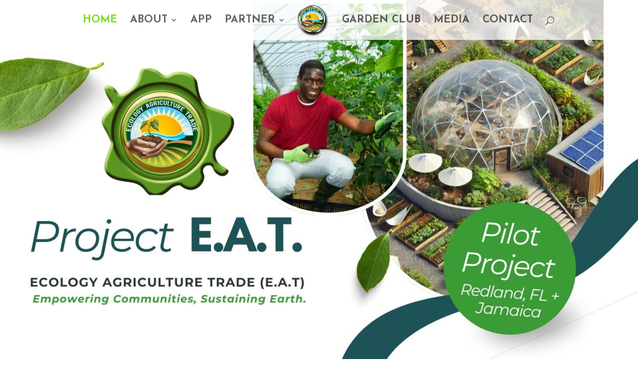

--- FILE ---
content_type: text/css
request_url: https://projecteat.org/wp-content/et-cache/4/et-core-unified-deferred-4.min.css?ver=1767237272
body_size: 1073
content:
div.et_pb_section.et_pb_section_5{background-image:linear-gradient(180deg,#005947 9%,#00463b 66%)!important}.et_pb_section_5.et_pb_section{padding-top:0px;padding-bottom:0px;background-color:RGBA(255,255,255,0)!important}.et_pb_section_5{box-shadow:inset 0px -150px 0px 0px #FFFFFF}.et_pb_row_4.et_pb_row{padding-top:60px!important;padding-bottom:118px!important;padding-top:60px;padding-bottom:118px}.et_pb_text_7 h2{font-family:'Josefin Sans',Helvetica,Arial,Lucida,sans-serif;font-weight:700;font-size:52px;color:#FFFFFF!important;line-height:1.2em}.et_pb_text_7,.et_pb_text_12,.et_pb_text_13{margin-bottom:10px!important}.et_pb_text_8.et_pb_text,.et_pb_text_17.et_pb_text,.et_pb_text_19.et_pb_text,.et_pb_text_21.et_pb_text,.et_pb_text_23.et_pb_text,.et_pb_text_25.et_pb_text,.et_pb_text_27.et_pb_text,.et_pb_text_29.et_pb_text,.et_pb_text_31.et_pb_text,.et_pb_text_32.et_pb_text,.et_pb_text_34.et_pb_text,.et_pb_text_34.et_pb_text a,.et_pb_text_35.et_pb_text,.et_pb_text_35.et_pb_text a,.et_pb_text_36.et_pb_text,.et_pb_text_36.et_pb_text a,.et_pb_text_37.et_pb_text,.et_pb_text_37.et_pb_text a,.et_pb_text_38.et_pb_text,.et_pb_text_38.et_pb_text a,.et_pb_text_39.et_pb_text,.et_pb_text_39.et_pb_text a,.et_pb_text_41.et_pb_text,.et_pb_text_41.et_pb_text a,.et_pb_text_42.et_pb_text,.et_pb_text_42.et_pb_text a,.et_pb_text_43.et_pb_text,.et_pb_text_43.et_pb_text a,.et_pb_text_44.et_pb_text{color:#FFFFFF!important}.et_pb_text_8,.et_pb_text_14,.et_pb_text_32{line-height:1.8em;font-size:16px;line-height:1.8em}.et_pb_button_0_wrapper .et_pb_button_0,.et_pb_button_0_wrapper .et_pb_button_0:hover,.et_pb_button_1_wrapper .et_pb_button_1,.et_pb_button_1_wrapper .et_pb_button_1:hover{padding-top:12px!important;padding-right:24px!important;padding-bottom:12px!important;padding-left:24px!important}body #page-container .et_pb_section .et_pb_button_0{color:#FFFFFF!important;border-color:#FFFFFF;border-radius:50px;letter-spacing:0.12em;font-size:14px;font-family:'Josefin Sans',Helvetica,Arial,Lucida,sans-serif!important;font-weight:700!important;text-transform:uppercase!important;background-color:RGBA(255,255,255,0)}body #page-container .et_pb_section .et_pb_button_0:after,body #page-container .et_pb_section .et_pb_button_1:after{font-size:1.6em}body.et_button_custom_icon #page-container .et_pb_button_0:after,body.et_button_custom_icon #page-container .et_pb_button_1:after{font-size:14px}.et_pb_button_0,.et_pb_button_0:after,.et_pb_button_1,.et_pb_button_1:after{transition:all 300ms ease 0ms}.et_pb_row_5.et_pb_row{margin-top:-100px!important}.et_pb_text_9 h4,.et_pb_text_10 h4,.et_pb_text_11 h4,.et_pb_text_16 h4,.et_pb_text_18 h4,.et_pb_text_20 h4,.et_pb_text_22 h4,.et_pb_text_24 h4,.et_pb_text_26 h4,.et_pb_text_28 h4,.et_pb_text_30 h4{font-family:'Josefin Sans',Helvetica,Arial,Lucida,sans-serif;font-weight:700;font-size:24px;color:#FFFFFF!important;line-height:1.4em}.et_pb_section_7.et_pb_section{padding-top:0px;padding-bottom:0px}.et_pb_row_6.et_pb_row{padding-bottom:0px!important;padding-bottom:0px}.et_pb_image_5{width:30%;position:absolute!important;top:0px;bottom:auto;left:0px;right:auto;transform:translateX(-110%) translateY(0px);text-align:left;margin-left:0}.et_pb_text_12.et_pb_text{color:#d9d9d9!important}.et_pb_text_12 h4{font-family:'Josefin Sans',Helvetica,Arial,Lucida,sans-serif;font-weight:700;text-transform:uppercase;font-size:14px;color:#00463b!important;letter-spacing:1px;line-height:1.4em}.et_pb_text_13 h2,.et_pb_text_15 h2{font-family:'Josefin Sans',Helvetica,Arial,Lucida,sans-serif;font-weight:700;font-size:52px;line-height:1.2em}body #page-container .et_pb_section .et_pb_button_1{color:#FFFFFF!important;border-width:0px!important;border-radius:50px;letter-spacing:0.12em;font-size:14px;font-family:'Josefin Sans',Helvetica,Arial,Lucida,sans-serif!important;font-weight:700!important;text-transform:uppercase!important;background-color:#00463b}.et_pb_image_6{margin-bottom:-8px!important;text-align:left;margin-left:0}.et_pb_image_7{width:45%;position:absolute!important;bottom:0px;top:auto;left:0px;right:auto;transform:translateX(-20%) translateY(0px);text-align:right;margin-right:0}.et_pb_section_9.et_pb_section{background-color:#f2f2f2!important}.et_pb_image_8 .et_pb_image_wrap img,.et_pb_image_9 .et_pb_image_wrap img,.et_pb_image_10 .et_pb_image_wrap img,.et_pb_image_11 .et_pb_image_wrap img,.et_pb_image_12 .et_pb_image_wrap img,.et_pb_image_13 .et_pb_image_wrap img,.et_pb_image_14 .et_pb_image_wrap img,.et_pb_image_15 .et_pb_image_wrap img{max-height:64px;width:auto}.et_pb_image_8,.et_pb_image_9,.et_pb_image_10,.et_pb_image_11,.et_pb_image_12,.et_pb_image_13,.et_pb_image_14,.et_pb_image_15{margin-bottom:20px!important;max-width:64px;text-align:left;margin-left:0}.et_pb_text_16,.et_pb_text_18,.et_pb_text_20,.et_pb_text_22,.et_pb_text_24,.et_pb_text_26,.et_pb_text_28,.et_pb_text_30,.et_pb_text_33,.et_pb_text_40{margin-bottom:0px!important}.et_pb_text_17,.et_pb_text_19,.et_pb_text_21,.et_pb_text_23,.et_pb_text_25,.et_pb_text_27,.et_pb_text_29,.et_pb_text_31{line-height:1.6em;line-height:1.6em;margin-bottom:20px!important}div.et_pb_section.et_pb_section_10{background-image:linear-gradient(180deg,#006645 0%,#00463b 100%)!important}.et_pb_section_10.et_pb_section{padding-top:3px;background-color:#00463b!important}.et_pb_image_16{text-align:left;margin-left:0}ul.et_pb_social_media_follow_0{margin-right:-8px!important;margin-left:-8px!important}.et_pb_text_33 h5,.et_pb_text_40 h5{font-family:'Josefin Sans',Helvetica,Arial,Lucida,sans-serif;font-weight:700;font-size:20px;color:#FFFFFF!important;line-height:1.4em}.et_pb_text_34,.et_pb_text_35,.et_pb_text_36,.et_pb_text_37,.et_pb_text_38,.et_pb_text_39,.et_pb_text_41,.et_pb_text_42,.et_pb_text_43{line-height:1.6em;line-height:1.6em;margin-bottom:10px!important}.et_pb_row_11{border-top-width:1px;border-color:rgba(255,255,255,0.24)}.et_pb_row_11.et_pb_row{padding-top:20px!important;padding-top:20px}.et_pb_text_44{line-height:1.6em;line-height:1.6em}.et_pb_column_10{background-image:linear-gradient(180deg,rgba(255,255,255,0) 0%,rgba(0,0,0,0.6) 80%),url(https://projecteat.org/wp-content/uploads/2025/02/projecteat-my-eco-hive-tv-banner-3.jpg);border-radius:24px 24px 24px 24px;overflow:hidden;padding-top:30%;padding-right:30px;padding-bottom:30px;padding-left:30px;box-shadow:0px 2px 18px 0px rgba(0,0,0,0.3)}.et_pb_column_11{background-image:linear-gradient(180deg,rgba(255,255,255,0) 0%,rgba(0,0,0,0.6) 80%),url(https://projecteat.org/wp-content/uploads/2025/11/EAT-Jamaica-Label.png);border-radius:24px 24px 24px 24px;overflow:hidden;padding-top:30%;padding-right:30px;padding-bottom:30px;padding-left:30px;box-shadow:0px 2px 18px 0px rgba(0,0,0,0.3)}.et_pb_column_12{background-image:linear-gradient(180deg,rgba(255,255,255,0) 0%,rgba(0,0,0,0.6) 80%),url(https://projecteat.org/wp-content/uploads/2025/11/villa-lalibela-rent-guest-house-montego-bay-jamaica-3.jpg);border-radius:24px 24px 24px 24px;overflow:hidden;padding-top:30%;padding-right:30px;padding-bottom:30px;padding-left:30px;box-shadow:0px 2px 18px 0px rgba(0,0,0,0.3)}.et_pb_column_13{padding-top:10%;padding-bottom:10%}.et_pb_column_16{background-color:#e8b100;padding-top:30px;padding-right:30px;padding-bottom:30px;padding-left:30px}.et_pb_column_17{background-color:#0f4a68;padding-top:30px;padding-right:30px;padding-bottom:30px;padding-left:30px}.et_pb_column_18{background-color:#00998e;padding-top:30px;padding-right:30px;padding-bottom:30px;padding-left:30px}.et_pb_column_19{background-color:#00707a;padding-top:30px;padding-right:30px;padding-bottom:30px;padding-left:30px}.et_pb_column_20{background-color:#00b0c4;padding-top:30px;padding-right:30px;padding-bottom:30px;padding-left:30px}.et_pb_column_21{background-color:#ff7044;padding-top:30px;padding-right:30px;padding-bottom:30px;padding-left:30px}.et_pb_column_22{background-color:#00b5dd;padding-top:30px;padding-right:30px;padding-bottom:30px;padding-left:30px}.et_pb_column_23{background-color:#0082ad;padding-top:30px;padding-right:30px;padding-bottom:30px;padding-left:30px}@media only screen and (max-width:980px){.et_pb_text_7 h2,.et_pb_text_13 h2,.et_pb_text_15 h2{font-size:32px}.et_pb_text_8,.et_pb_text_14,.et_pb_text_32{font-size:15px}body #page-container .et_pb_section .et_pb_button_0:after,body #page-container .et_pb_section .et_pb_button_1:after{display:inline-block;opacity:0}body #page-container .et_pb_section .et_pb_button_0:hover:after,body #page-container .et_pb_section .et_pb_button_1:hover:after{opacity:1}.et_pb_text_9 h4,.et_pb_text_10 h4,.et_pb_text_11 h4,.et_pb_text_16 h4,.et_pb_text_18 h4,.et_pb_text_20 h4,.et_pb_text_22 h4,.et_pb_text_24 h4,.et_pb_text_26 h4,.et_pb_text_28 h4,.et_pb_text_30 h4,.et_pb_text_33 h5,.et_pb_text_40 h5{font-size:16px}.et_pb_image_5 .et_pb_image_wrap img,.et_pb_image_6 .et_pb_image_wrap img,.et_pb_image_7 .et_pb_image_wrap img,.et_pb_image_8 .et_pb_image_wrap img,.et_pb_image_9 .et_pb_image_wrap img,.et_pb_image_10 .et_pb_image_wrap img,.et_pb_image_11 .et_pb_image_wrap img,.et_pb_image_12 .et_pb_image_wrap img,.et_pb_image_13 .et_pb_image_wrap img,.et_pb_image_14 .et_pb_image_wrap img,.et_pb_image_15 .et_pb_image_wrap img,.et_pb_image_16 .et_pb_image_wrap img{width:auto}.et_pb_row_11{border-top-width:1px}.et_pb_column_13{padding-top:0%;padding-bottom:0%}.et_pb_column_16,.et_pb_column_17,.et_pb_column_18,.et_pb_column_19,.et_pb_column_20,.et_pb_column_21,.et_pb_column_22,.et_pb_column_23{padding-top:30px;padding-right:30px;padding-bottom:30px;padding-left:30px}}@media only screen and (max-width:767px){.et_pb_text_7 h2,.et_pb_text_13 h2,.et_pb_text_15 h2{font-size:20px}.et_pb_text_8,.et_pb_text_14,.et_pb_text_32,.et_pb_text_33 h5,.et_pb_text_40 h5{font-size:14px}body #page-container .et_pb_section .et_pb_button_0:after,body #page-container .et_pb_section .et_pb_button_1:after{display:inline-block;opacity:0}body #page-container .et_pb_section .et_pb_button_0:hover:after,body #page-container .et_pb_section .et_pb_button_1:hover:after{opacity:1}.et_pb_text_9 h4,.et_pb_text_10 h4,.et_pb_text_11 h4,.et_pb_text_16 h4,.et_pb_text_18 h4,.et_pb_text_20 h4,.et_pb_text_22 h4,.et_pb_text_24 h4,.et_pb_text_26 h4,.et_pb_text_28 h4,.et_pb_text_30 h4{font-size:15px}.et_pb_image_5 .et_pb_image_wrap img,.et_pb_image_6 .et_pb_image_wrap img,.et_pb_image_7 .et_pb_image_wrap img,.et_pb_image_8 .et_pb_image_wrap img,.et_pb_image_9 .et_pb_image_wrap img,.et_pb_image_10 .et_pb_image_wrap img,.et_pb_image_11 .et_pb_image_wrap img,.et_pb_image_12 .et_pb_image_wrap img,.et_pb_image_13 .et_pb_image_wrap img,.et_pb_image_14 .et_pb_image_wrap img,.et_pb_image_15 .et_pb_image_wrap img,.et_pb_image_16 .et_pb_image_wrap img{width:auto}.et_pb_row_11{border-top-width:1px}.et_pb_column_13{padding-top:0%;padding-bottom:0%}.et_pb_column_16,.et_pb_column_17,.et_pb_column_18,.et_pb_column_19,.et_pb_column_20,.et_pb_column_21,.et_pb_column_22,.et_pb_column_23{padding-top:20px;padding-right:20px;padding-bottom:20px;padding-left:20px}}